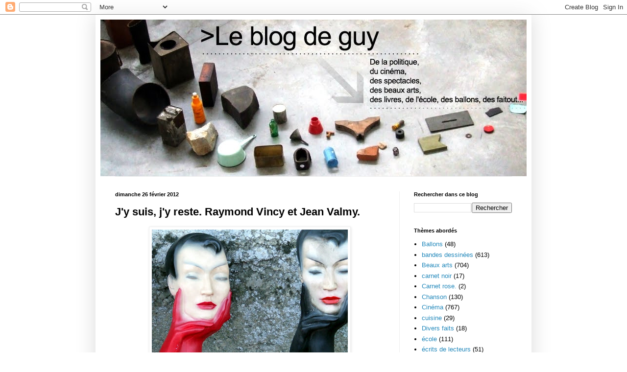

--- FILE ---
content_type: text/html; charset=UTF-8
request_url: https://blog-de-guy.blogspot.com/b/stats?style=BLACK_TRANSPARENT&timeRange=LAST_MONTH&token=APq4FmBkUnmLSjbNKCRcIRa3vlLF9VY2-nGR-EGeIugyF5h0W8NKxZsHwntH8Q7l-GwmJITfyPwLnXuarCDTuEO4_3YLFAdf-Q
body_size: -7
content:
{"total":7604,"sparklineOptions":{"backgroundColor":{"fillOpacity":0.1,"fill":"#000000"},"series":[{"areaOpacity":0.3,"color":"#202020"}]},"sparklineData":[[0,27],[1,37],[2,21],[3,19],[4,28],[5,16],[6,59],[7,20],[8,99],[9,82],[10,37],[11,68],[12,53],[13,35],[14,57],[15,92],[16,66],[17,33],[18,33],[19,40],[20,44],[21,43],[22,54],[23,38],[24,31],[25,36],[26,14],[27,15],[28,16],[29,12]],"nextTickMs":276923}